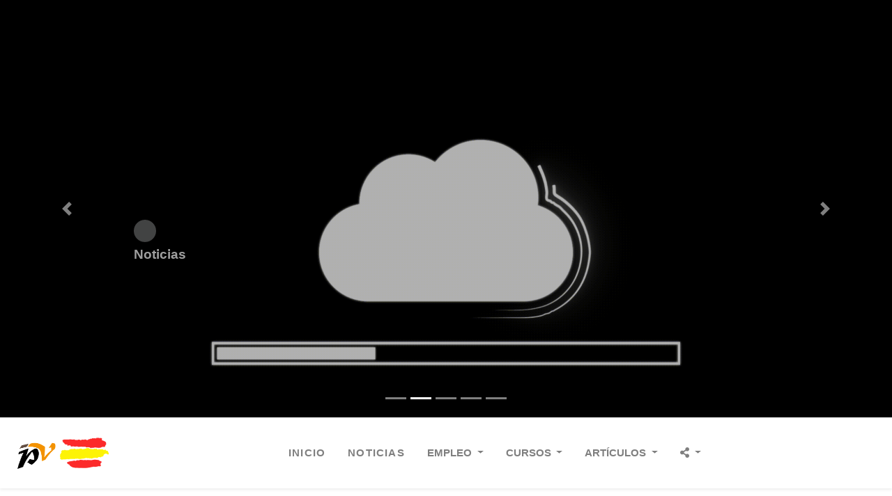

--- FILE ---
content_type: text/html; charset=utf-8
request_url: http://www.vigilanciayproteccion.website/Home/Cursos?categoria=escolta-privado
body_size: 21920
content:
<!doctype html>
<html lang="es" prefix="og: http://ogp.me/ns#">
<head>
        <title>Portal Vigilancia y Proteccion (Ofertas, trabajo,  empleo, noticias, cursos) - Cursos de seguridad</title>
    <link rel="icon" href="/assets/images/logo2.ico">
    <meta http-equiv="Content-Type" content="text/html" charset="UTF-8" />
    <!-- Twitter -->
    <meta name="twitter:card" property="twitter:card" content="summary_large_image">
    <meta name="twitter:url" property="twitter:url" content="http%3A%2F%2Fwww.vigilanciayproteccion.website%2FHome%2FCursos%3Fcategoria%3Descolta-privado">
    <meta name="twitter:title" property="twitter:title" content="Cursos de seguridad - Portal Vigilancia y Protecion">
    <meta name="twitter:description" property="twitter:description" content="Cursos de seguridad - Portal Vigilancia y Proteccion (Ofertas, trabajo,  empleo, noticias, cursos)">
    <meta name="twitter:image" property="twitter:image" content="https://vigilanciayproteccion.website/assets/images/logo_card.png">

    <!--   -->
    <meta name="viewport" content="width=device-width, initial-scale=1, shrink-to-fit=no">
    <meta name="author" content="raulkarba">
    <meta name="description" content="Cursos de seguridad
        - Portal Vigilancia y Proteccion (Ofertas, trabajo,  empleo, noticias, cursos)"


    <!-- Open Graph / Facebook -->
    <meta name="og:type" property="og:type" content="website">
    <meta name="og:url" property="og:url" content="http%3A%2F%2Fwww.vigilanciayproteccion.website%2FHome%2FCursos%3Fcategoria%3Descolta-privado">
    <meta name="og:title" property="og:title" content="Cursos de seguridad - Portal Vigilancia y Protecion">
    <meta name="og:description" property="og:description" content="Cursos de seguridad - Portal Vigilancia y Proteccion (Ofertas, trabajo,  empleo, noticias, cursos)">
    <meta name="og:image" property="og:image" content="https://vigilanciayproteccion.website/assets/images/logo_card.png">
    <meta name="og:image:url" property="og:image:url" content="https://vigilanciayproteccion.website/assets/images/logo_card.png">
    <meta name="og:image:secure_url" property="og:image:secure_url" content="https://vigilanciayproteccion.website/assets/images/logo_card.png">
    <meta name="og:image:width" property="og:image:width" content="314">
    <meta name="og:image:heigh" property="og:image:heigh" content="200">

    <!-- Primary Meta Tags -->
    <meta name="title" property="title" content="Cursos de seguridad - Portal Vigilancia y Protecion">
    <meta name="description" property="description" content="Cursos de seguridad - Portal Vigilancia y Proteccion (Ofertas, trabajo,  empleo, noticias, cursos)">
    <meta name="image" propery="image" content="https://vigilanciayproteccion.website/assets/images/logo_card.png">


    <!-- Bootstrap core CSS -->
    <link href="/css/bootstrap.min.css" rel="stylesheet" />
    <!-- Custom styles for this template -->
    <link href="/css/Layout/Main.css" rel="stylesheet" />
    <link href="/css/Footer/Footer.css" rel="stylesheet" />
    <link href="/css/Layout/Reveal.css" rel="stylesheet" />
    <link href="/css/Layout/Icons.css" rel="stylesheet" />


    <script src="/js/jquery-3.5.1.min.js"></script>
    <script src="/js/popper.min.js"></script>
    <script src="/js/bootstrap.min.js"></script>

    <link href="https://cdnjs.cloudflare.com/ajax/libs/font-awesome/5.8.2/css/all.css" rel="stylesheet">

    

    <script async src="https://pagead2.googlesyndication.com/pagead/js/adsbygoogle.js?client=ca-pub-1574149679941923"
            crossorigin="anonymous"></script>
</head>
<body>
    <link href="/css/Layout/Navbar.css" rel="stylesheet" />

<div class="header">
    <div id="carouselExampleCaptions" class="carousel slide" data-ride="carousel">
        <ol class="carousel-indicators">
            <li data-target="#carouselExampleCaptions" data-slide-to="0" class=""></li>
            <li data-target="#carouselExampleCaptions" data-slide-to="1" class="active"></li>
            <li data-target="#carouselExampleCaptions" data-slide-to="2" class=""></li>
            <li data-target="#carouselExampleCaptions" data-slide-to="3" class=""></li>
            <li data-target="#carouselExampleCaptions" data-slide-to="4" class=""></li>
        </ol>
        <div class="carousel-inner">

            <!--ITEM MAIN-->
            <div class="carousel-item">
                <img class="d-block w-100" data-src="holder.js/800x400?auto=yes&amp;bg=666&amp;fg=444&amp;" onerror="this.src='/assets/images/loading.gif';" alt="Ocurrió un error en la imagen" src="/assets/images/backgrounds/b1.jpg" data-holder-rendered="true">
                <div class="carousel-caption">
                    <div class="spin_carousel spinner-grow text-light" role="status">
                        <span class="sr-only"></span>
                    </div>
                    <h5>Vigilancia y Protección</h5>
                    <p>Portal Vigilancia y protecion - Cursos</p>
                </div>
            </div>
            <!--ITEM NOTICIA-->

            <div class="carousel-item active">
                <a id="noticia_url" href="" class="stretched-link">
                    <img class="d-block w-100" data-src="holder.js/800x400?auto=yes&amp;bg=666&amp;fg=444&amp;"
                         onerror="this.src='/assets/images/loading.gif';"
                         alt="Ocurrió un error en la imagen"
                         src="" data-holder-rendered="true"
                         id="noticia_img">
                    <div class="carousel-caption">
                        <div class="spin_carousel spinner-grow text-light" role="status">
                            <span class="sr-only"></span>
                        </div>

                        <h5>Noticias</h5>
                        <p id="noticia_titulo"></p>
                        <span id="noticia_fecha"></span>
                    </div>
                </a>
            </div>

            <!--ITEM EMPLEO-->

            <div class="carousel-item">
                <a id="oferta_url" href="">
                    <img class="d-block w-100" data-src="holder.js/800x400?auto=yes&amp;bg=666&amp;fg=444&amp;"
                         onerror="this.src='/assets/images/loading.gif';"
                         alt="Ocurrió un error en la imagen"
                         src=""
                         data-holder-rendered="true"
                         id="oferta_img">
                    <div class="carousel-caption">
                        <div class="spin_carousel spinner-grow text-light" role="status">
                            <span class="sr-only"></span>
                        </div>
                        <h5>Empleo</h5>
                        <p id="oferta_titulo"> </p>
                    </div>
                </a>
            </div>


            <div class="carousel-item">
                <a id="otranoticia_url" class="stretched-link">
                    <img class="d-block w-100" data-src="holder.js/800x400?auto=yes&amp;bg=666&amp;fg=444&amp;"
                         onerror="this.src='/assets/images/loading.gif';"
                         alt="Ocurrió un error en la imagen"
                         src="" data-holder-rendered="true"
                         id="otranoticia_img">
                    <div class="carousel-caption">
                        <div class="spin_carousel spinner-grow text-light" role="status">
                            <span class="sr-only">.</span>
                        </div>
                        <h5>Noticias</h5>
                        <p id="otranoticia_titulo"></p>
                        <span id="otranoticia_fecha"></span>
                    </div>
                </a>
            </div>

            <div class="carousel-item">
                <a id="curso_url" class="stretched-link">
                    <img class="d-block w-100" data-src="holder.js/800x400?auto=yes&amp;bg=555&amp;fg=333&amp;"
                         onerror="this.src='/assets/images/loading.gif';"
                         alt="Ocurrió un error en la imagen"
                         src="" data-holder-rendered="true"
                         id="curso_img">
                    <div class="carousel-caption">
                        <div class="spin_carousel spinner-grow text-light" role="status">
                            <span class="sr-only"></span>
                        </div>
                        <h5>Cursos</h5>
                        <p id="curso_titulo"></p>
                        <span id="curso_fecha"></span>
                    </div>
                </a>
            </div>

        </div>
        <a class="carousel-control-prev" href="#carouselExampleCaptions" role="button" data-slide="prev">
            <span class="carousel-control-prev-icon" aria-hidden="true"></span>
            <span class="sr-only">Previous</span>
        </a>
        <a class="carousel-control-next" href="#carouselExampleCaptions" role="button" data-slide="next">
            <span class="carousel-control-next-icon" aria-hidden="true"></span>
            <span class="sr-only">Next</span>
        </a>
    </div>
</div>

    <link href="/css/Layout/Navbar.css" rel="stylesheet" />
<div id="navbar">
    <nav class="navbar navbar-expand-lg navbar-light bg-white py-3 shadow-sm navbar_main">
        <img class="logo" src="/assets/images/logo.png" onerror="this.src='~/assets/images/error_display_image.png';" />
        <img class="logo" src="/assets/images/bandespaña.png" onerror="this.src='~/assets/images/error_display_image.png';" />
        <button type="button" data-toggle="collapse" data-target="#navbarContent"
                aria-controls="navbars" aria-expanded="false" aria-label="Toggle navigation" class="navbar-toggler">
            <span class="navbar-toggler-icon"></span>
        </button>
        <div id="navbarContent" class="collapse navbar-collapse">
            <ul class="navbar-nav mx-auto">
                <li class="nav-item"><a class="nav-link font-weight-bold text-uppercase" href="/">INICIO</a></li>
                <li class="nav-item"><a class="nav-link font-weight-bold text-uppercase" href="/Home/Noticias">NOTICIAS</a></li>

                <li class="nav-item dropdown">
                    <a class="nav-link dropdown-toggle" id="navbarDropdown" role="button" data-toggle="dropdown" aria-haspopup="true" aria-expanded="false">
                        <b>EMPLEO</b>
                    </a>
                    <div class="dropdown-menu dropdown-custom" aria-labelledby="navbarDropdown">
                        <a class="dropdown-item" href="/Empleo/Ofertas">Buscar Ofertas</a>
                        <a class="dropdown-item" href="/Home/Empresas">Empresas Pirata</a>
                    </div>
                </li>
                <li class="nav-item dropdown">

                    <a class="nav-link dropdown-toggle" id="navbarDropdown" role="button" data-toggle="dropdown" aria-haspopup="true" aria-expanded="false">
                        <b>CURSOS</b>
                    </a>

                    <div class="dropdown-menu dropdown-custom" aria-labelledby="navbarDropdown">
                        <a class="dropdown-item" href="/Home/Cursos">Ver Todos</a>
                        <a class="dropdown-item" href="/Home/Cursos?categoria=vigilante-de-seguridad">Vigilante de Seguridad</a>
                        <a class="dropdown-item" href="/Home/Cursos?categoria=vigilante-de-explosivos">Vigilante de explosivos</a>
                        <a class="dropdown-item" href="/Home/Cursos?categoria=escolta-privado">Escolta privado</a>
                        <a class="dropdown-item" href="/Home/Cursos?categoria=detective-privado">Detective privado</a>
                        <a class="dropdown-item" href="/Home/Cursos?categoria=director-y-jefe-de-seguridad">Director y jefe de seguridad</a>
                    </div>
                </li>
                 <li class="nav-item dropdown">
                        <a class="nav-link dropdown-toggle" id="navbarDropdown" role="button" data-toggle="dropdown" aria-haspopup="true" aria-expanded="false">
                        <b>ARTÍCULOS</b>
                    </a>
                        <div class="dropdown-menu dropdown-custom" aria-labelledby="navbarDropdown">
                            <a class="dropdown-item" class="nav-link font-weight-bold text-uppercase" href="/Documents/DocumentsList">Documentación</a>
                            <a class="dropdown-item" href="/Home/Sentencias">Sentencias</a>
                            <a class="dropdown-item" href="/Home/Ciberseguridad">Ciberseguridad</a>
                            <a class="dropdown-item" href="/Home/SeguridadLaboral">Seguridad laboral</a>
                        </div>
                    </li>

                <li class="nav-item dropdown">

                    <a class="nav-link dropdown-toggle" id="navbarDropdown" role="button" data-toggle="dropdown" aria-haspopup="true" aria-expanded="false">
                        <i class="fas fa-share-alt"></i>
                    </a>

                    <div class="dropdown-menu dropdown-custom" aria-labelledby="navbarDropdown">
                        <a href="whatsapp://send?text=http%3A%2F%2Fwww.vigilanciayproteccion.website%2FHome%2FCursos%3Fcategoria%3Descolta-privado" data-action="share/whatsapp/share"
                           class="dropdown-item dropdown-item-share" tooltip="WhatsApp"><i class="fab fa-whatsapp"></i>&nbsp;&nbsp;WHATSAPP</a>
                        <a href="https://www.facebook.com/sharer/sharer.php?u=#http%3A%2F%2Fwww.vigilanciayproteccion.website%2FHome%2FCursos%3Fcategoria%3Descolta-privado"
                           class="dropdown-item" tooltip="Facebook"><i class="fab fa-facebook-f"></i>&nbsp;&nbsp;FACEBOOK</a>
                        <a href="https://twitter.com/intent/tweet?url=http%3A%2F%2Fwww.vigilanciayproteccion.website%2FHome%2FCursos%3Fcategoria%3Descolta-privado" target="_blank"
                           class="dropdown-item" tooltip="Twitter"><i class="fab fa-twitter"></i>&nbsp;&nbsp;TWITTER</a>
                        <a href="https://www.linkedin.com/shareArticle?mini=true&url=http%3A%2F%2Fwww.vigilanciayproteccion.website%2FHome%2FCursos%3Fcategoria%3Descolta-privado&source=https://vigilanciayproteccion.website"
                           target="_blank" class="dropdown-item" tooltip="LinkedIn"><i class="fab fa-linkedin"></i>&nbsp;&nbsp;LINKEDIN</a>
                        <a href="https://t.me/share/url?url=http%3A%2F%2Fwww.vigilanciayproteccion.website%2FHome%2FCursos%3Fcategoria%3Descolta-privado"
                           class="dropdown-item"
                           tooltip="Telegram"><i class="fab fa-telegram"></i>&nbsp;&nbsp;TELEGRAM</a>

                    </div>
                </li>
            </ul>
        </div>
    </nav>
    
</div>

    <section class="py-5 text-white">
        <div class="container py-4" style="background-color:black;">
            <div class="row">
                <div class="col-lg-8 mx-auto text-center">
                    <script async src="https://pagead2.googlesyndication.com/pagead/js/adsbygoogle.js?client=ca-pub-1574149679941923"
                            crossorigin="anonymous">
                    </script>
                    <!-- VYP-DetallesOferta-2 -->
                    <ins class="adsbygoogle"
                         style="display:block"
                         data-ad-client="ca-pub-1574149679941923"
                         data-ad-slot="7470256981"
                         data-ad-format="auto">
                    </ins> <script>
                               (adsbygoogle = window.adsbygoogle || []).push({});
                    </script>
                </div>
            </div>
        </div>
    </section>
    <div class="container">
        

<div class="cards cursos-board">
        <div class="card revealX">
            <img src="/assets/images/cursos/vigilante-de-seguridad.jpg" class="card-img-top" alt="...">
            <a class="stretched-link" href="/Home/Cursos?categoria=vigilante-de-seguridad"></a>
        </div>
        <div class="card revealX">
            <img src="/assets/images/cursos/vigilante-de-explosivos.jpg" class="card-img-top" alt="...">
            <a class="stretched-link" href="/Home/Cursos?categoria=vigilante-de-explosivos"></a>
        </div>
        <div class="card revealX">
            <img src="/assets/images/cursos/escolta-privado.jpg" class="card-img-top" alt="...">
            <a class="stretched-link" href="/Home/Cursos?categoria=escolta-privado"></a>
        </div>
        <div class="card revealX">
            <img src="/assets/images/cursos/detective-privado.jpg" class="card-img-top" alt="...">
            <a class="stretched-link" href="/Home/Cursos?categoria=detective-privado"></a>
        </div>
        <div class="card revealX">
            <img src="/assets/images/cursos/director-y-jefe-de-seguridad.jpg" class="card-img-top" alt="...">
            <a class="stretched-link" href="/Home/Cursos?categoria=director-y-jefe-de-seguridad"></a>
        </div>
</div>

        <link href="/css/Home/Index.css" rel="stylesheet" />
        <link href="/css/Home/Cursos.css" rel="stylesheet" />

        <script async src="https://pagead2.googlesyndication.com/pagead/js/adsbygoogle.js?client=ca-pub-1574149679941923"
                crossorigin="anonymous"></script>
        <!-- VYP-DetallesOferta-2 -->
        <ins class="adsbygoogle"
             style="display:block"
             data-ad-client="ca-pub-1574149679941923"
             data-ad-slot="7470256981"
             data-ad-format="auto"
             data-full-width-responsive="true"></ins>
        <script>
            (adsbygoogle = window.adsbygoogle || []).push({});
        </script>
        <hr/>
        <h1>Novedades</h1>
        <hr />
        <span id="spin_panel" class="spinner-border spinner-border-sm" role="status" aria-hidden="true"></span>
        <div id="panel_vc"></div>

        <script src="/js/Layout/GetDataPanel.js"></script>

    </div>

    <script src="/js/Layout/Navbar.js"></script>

    <script language="javascript" src="/js/Layout/RevealY.js"></script>
    <script language="javascript" src="/js/Layout/RevealX.js"></script>

    <script src="/js/Layout/GetData.js"></script>


    
</body>
<footer id="footer" class="footer-1">
    
<div class="main-footer widgets-dark typo-light">
    <div class="container">
        <div class="row">

            <div class="col-xs-12 col-sm-6 col-md-3">
                <div class="widget subscribe no-box">
                    <h5 class="widget-title"><img class="icon_footer" width="40" height="40" src="/assets/images/logo.png"><span></span></h5>
                    <p>Web de empleo, documentación, cursos, licitaciones y noticias enfocadas a la seguridad</p>
                </div>
            </div>

            <div class="col-xs-12 col-sm-6 col-md-3">
                <div class="widget no-box">
                    <h5 class="widget-title">Información<span></span></h5>
                    <ul class="thumbnail-widget">
                        <li>
                            <div class="thumb-content"><a href="/Home/AcercaDe">¿Quiénes somos?</a></div>
                        </li>
                        <li>
                            <div class="thumb-content"><a href="/Home/Politica">Política de privacidad</a></div>
                        </li>
                        <li>
                            <div class="thumb-content"><a href="/Home/PoliticaCookies">Política de Cookies</a></div>
                        </li>
                    </ul>
                </div>
            </div>

            <div class="col-xs-12 col-sm-6 col-md-3">
                <div class="widget no-box">
                    <h5 class="widget-title">Socio<span></span></h5>
                    <p></p>
                    <a class="btn btn_footer" href="https://vigilanciayproteccion.es" target="_blank">Accede a nuestro blog</a>
                </div>
            </div>

            <div class="col-xs-12 col-sm-6 col-md-3">

                <div class="widget no-box">
                    <h5 class="widget-title">Contáctanos<span></span></h5>
                    <p><a href="mailto:raul.castrodlt@outlook.es">Raúl Castro de la Torre</a></p>
                    <p><a href="mailto:danielpokejeron@gmail.com">Daniel Castro de la Torre</a></p>
                    <p><a href="mailto:fjcg.vigilanciayproteccion@gmail.com">Francisco Javier Castro García</a></p>
                    <ul class="social-footer2">
                        <li class=""><a target="_blank" href="https://t.me/joinchat/KYR7oGnd98ZiMDJk"><img width="30" height="30" src="/assets/webfonts/icons8-aplicación-telegrama.svg"></a></li>
                        <li class=""><a target="_blank" href="https://www.facebook.com/WWW.VIGILANCIAYPROTECCION.ES/"><img width="30" height="30" src="/assets/webfonts/icons8-facebook-nuevo.svg"></a></li>
                        <li class=""><a target="_blank" href="https://www.linkedin.com/company/74678106/admin//"><img width="30" height="30" src="/assets/webfonts/icons8-linkedin-rodeado-de-círculo.svg"></a></li>
                        <li class=""><a target="_blank" href="https://twitter.com/VigilanciayP"><img width="30" height="30" src="/assets/webfonts/icons8-twitter-circled.svg"></a></li>
                    </ul>
                </div>
            </div>

        </div>
    </div>
</div>

<div class="footer-copyright">
    <div class="container">
        <div class="row">
            <div class="col-md-12 text-center">
                <p>Copyright vigilanciayproteccionportal © 2021. Todos los derechos reservados.</p>
            </div>
        </div>
    </div>
</div>

</footer>
</html>


--- FILE ---
content_type: text/html; charset=utf-8
request_url: http://www.vigilanciayproteccion.website/Home/PanelDatos
body_size: 3764
content:


<link href="/css/Home/Index.css" rel="stylesheet" />
<link href="/css/Home/Cursos.css" rel="stylesheet" />

<script async src="https://pagead2.googlesyndication.com/pagead/js/adsbygoogle.js?client=ca-pub-1574149679941923"
        crossorigin="anonymous"></script>
<!-- VYP-DetallesOferta-2 -->
<ins class="adsbygoogle"
     style="display:block"
     data-ad-client="ca-pub-1574149679941923"
     data-ad-slot="7470256981"
     data-ad-format="auto"
     data-full-width-responsive="true"></ins>
<script>
    (adsbygoogle = window.adsbygoogle || []).push({});
</script>

<div class="cards revealY">
            <div class="card revealX">
                <img src="/assets/images/empleo/infojobs.jpg" onerror="this.src='/assets/images/error_display_image.png';" class="card-img-top" alt="...">
                <div class="card-body">
                    <h5 class="card-title">Vigilante de seguridad Obra Astorga</h5>
                    <p class="card-text"><small class="text-muted">22/01/2026 15:00:02 PM</small></p>
                    <a class="stretched-link" href="/Empleo/Oferta?provincia=Leon&amp;fecha=22%2F01%2F2026%2015%3A00%3A02%20PM&amp;titulo=Vigilante%20de%20seguridad%20Obra%20Astorga"></a>
                </div>
            </div>
            <div class="card revealX">
                <img src="/assets/images/empleo/infojobs.jpg" onerror="this.src='/assets/images/error_display_image.png';" class="card-img-top" alt="...">
                <div class="card-body">
                    <h5 class="card-title">Vigilante de Seguridad para Centro de Control_ Tres Cantos_ Madrid (Plus de bienvenida 450&#x20AC;&#x2B; Plus de puesto 110&#x20AC;)</h5>
                    <p class="card-text"><small class="text-muted">22/01/2026 12:00:01 PM</small></p>
                    <a class="stretched-link" href="/Empleo/Oferta?provincia=Madrid&amp;fecha=22%2F01%2F2026%2012%3A00%3A01%20PM&amp;titulo=Vigilante%20de%20Seguridad%20para%20Centro%20de%20Control_%20Tres%20Cantos_%20Madrid%20(Plus%20de%20bienvenida%20450%E2%82%AC%2B%20Plus%20de%20puesto%20110%E2%82%AC)"></a>
                </div>
            </div>
            <div class="card revealX">
                <img src="/assets/images/empleo/infojobs.jpg" onerror="this.src='/assets/images/error_display_image.png';" class="card-img-top" alt="...">
                <div class="card-body">
                    <h5 class="card-title">Vigilante de Seguridad tienda Boiro con ALTO PLUS (650 &#x20AC; )</h5>
                    <p class="card-text"><small class="text-muted">22/01/2026 10:00:00 AM</small></p>
                    <a class="stretched-link" href="/Empleo/Oferta?provincia=la_coruna&amp;fecha=22%2F01%2F2026%2010%3A00%3A00%20AM&amp;titulo=Vigilante%20de%20Seguridad%20tienda%20Boiro%20con%20ALTO%20PLUS%20(650%20%E2%82%AC%20)"></a>
                </div>
            </div>
</div>

<div class="cards revealY">
    <div class="card">
        <script async src="https://pagead2.googlesyndication.com/pagead/js/adsbygoogle.js?client=ca-pub-1574149679941923"
                crossorigin="anonymous"></script>
        <!-- VYP-DetallesOferta-2 -->
        <ins class="adsbygoogle"
             style="display:block"
             data-ad-client="ca-pub-1574149679941923"
             data-ad-slot="7470256981"
             data-ad-format="auto"
             data-full-width-responsive="true"></ins>
        <script>
            (adsbygoogle = window.adsbygoogle || []).push({});
        </script>
    </div>


</div>


--- FILE ---
content_type: text/html; charset=utf-8
request_url: https://www.google.com/recaptcha/api2/aframe
body_size: 267
content:
<!DOCTYPE HTML><html><head><meta http-equiv="content-type" content="text/html; charset=UTF-8"></head><body><script nonce="Tw7-TlOP23JjfusFZFo9rQ">/** Anti-fraud and anti-abuse applications only. See google.com/recaptcha */ try{var clients={'sodar':'https://pagead2.googlesyndication.com/pagead/sodar?'};window.addEventListener("message",function(a){try{if(a.source===window.parent){var b=JSON.parse(a.data);var c=clients[b['id']];if(c){var d=document.createElement('img');d.src=c+b['params']+'&rc='+(localStorage.getItem("rc::a")?sessionStorage.getItem("rc::b"):"");window.document.body.appendChild(d);sessionStorage.setItem("rc::e",parseInt(sessionStorage.getItem("rc::e")||0)+1);localStorage.setItem("rc::h",'1769099547944');}}}catch(b){}});window.parent.postMessage("_grecaptcha_ready", "*");}catch(b){}</script></body></html>

--- FILE ---
content_type: text/css
request_url: http://www.vigilanciayproteccion.website/css/Footer/Footer.css
body_size: 4582
content:
footer{
    margin-top:5% !important;
}
/* Main Footer */
footer .main-footer {
    padding: 20px 0;
    background: #252525;
}
footer ul {
    padding-left: 0;
    list-style: none;
}
footer .container {
    background-color: #252525;
}
/* Copy Right Footer */
.footer-copyright {
    background: #252525;
    padding: 5px 0;
}

    .footer-copyright .logo {
        display: inherit;
    }

    .footer-copyright nav {
        float: right;
        margin-top: 5px;
    }

        .footer-copyright nav ul {
            list-style: none;
            margin: 0;
            padding: 0;
        }

            .footer-copyright nav ul li {
                border-left: 1px solid #505050;
                display: inline-block;
                line-height: 12px;
                margin: 0;
                padding: 0 8px;
            }

                .footer-copyright nav ul li a {
                    color: #969696;
                }

                .footer-copyright nav ul li:first-child {
                    border: medium none;
                    padding-left: 0;
                }

    .footer-copyright p {
        color: #969696;
        margin: 2px 0 0;
    }

/* Footer Top */
.footer-top {
    background: #252525;
    padding-bottom: 30px;
    margin-bottom: 30px;
    border-bottom: 3px solid #222;
}

/* Footer transparent */
footer.transparent .footer-top, footer.transparent .main-footer {
    background: transparent;
}

footer.transparent .footer-copyright {
    background: none repeat scroll 0 0 rgba(0, 0, 0, 0.3);
}

/* Footer light */
footer.light .footer-top {
    background: #f9f9f9;
}

footer.light .main-footer {
    background: #f9f9f9;
}

footer.light .footer-copyright {
    background: none repeat scroll 0 0 rgba(255, 255, 255, 0.3);
}

/* Footer 4 */
.footer- .logo {
    display: inline-block;
}

/*==================== 
  Widgets 
====================== */
.widget {
    padding: 20px;
    margin-bottom: 40px;
}

    .widget.widget-last {
        margin-bottom: 0px;
    }

    .widget.no-box {
        padding: 0;
        background-color: transparent;
        margin-bottom: 40px;
        box-shadow: none;
        -webkit-box-shadow: none;
        -moz-box-shadow: none;
        -ms-box-shadow: none;
        -o-box-shadow: none;
    }

    .widget.subscribe p {
        margin-bottom: 18px;
    }

    .widget li a {
        color: #ff8d1e;
    }

        .widget li a:hover {
            color: #4b92dc;
        }

.widget-title {
    margin-bottom: 20px;
}

    .widget-title span {
        background: #839FAD none repeat scroll 0 0;
        display: block;
        height: 1px;
        margin-top: 25px;
        position: relative;
        width: 20%;
    }

        .widget-title span::after {
            background: inherit;
            content: "";
            height: inherit;
            position: absolute;
            top: -4px;
            width: 50%;
        }

    .widget-title.text-center span, .widget-title.text-center span::after {
        margin-left: auto;
        margin-right: auto;
        left: 0;
        right: 0;
    }

.widget .badge {
    float: right;
    background: #7f7f7f;
}

.typo-light h1,
.typo-light h2,
.typo-light h3,
.typo-light h4,
.typo-light h5,
.typo-light h6,
.typo-light p,
.typo-light div,
.typo-light span,
.typo-light small {
    color: #fff;
}

ul.social-footer2 {
    margin: 0;
    padding: 0;
    width: auto;
}

    ul.social-footer2 li {
        display: inline-block;
        padding: 0;
    }

        ul.social-footer2 li a:hover {
            background-color: #ff8d1e;
            border-radius: 30px;
            transition: border-radius 1s
        }

        ul.social-footer2 li a {
            display: block;
            height: 30px;
            width: 30px;
            text-align: center;
            border-radius: 5px;
        }

.icon_footer {
    background-color: white;
    border-radius:10px;
}
.btn_footer {
    background-color: #ff8d1e;
    color: #fff;
}

.btn_footer:hover, .btn_footer:focus, .btn_footer.active {
    background: #4b92dc;
    color: #fff;
    -webkit-box-shadow: 0 15px 30px rgba(0, 0, 0, 0.1);
    -moz-box-shadow: 0 15px 30px rgba(0, 0, 0, 0.1);
    -ms-box-shadow: 0 15px 30px rgba(0, 0, 0, 0.1);
    -o-box-shadow: 0 15px 30px rgba(0, 0, 0, 0.1);
    box-shadow: 0 15px 30px rgba(0, 0, 0, 0.1);
    -webkit-transition: all 250ms ease-in-out 0s;
    -moz-transition: all 250ms ease-in-out 0s;
    -ms-transition: all 250ms ease-in-out 0s;
    -o-transition: all 250ms ease-in-out 0s;
    transition: all 250ms ease-in-out 0s;
}


--- FILE ---
content_type: text/css
request_url: http://www.vigilanciayproteccion.website/css/Layout/Reveal.css
body_size: 804
content:
.revealY {
    position: relative;
    transform: translateY(150px);
    opacity: 0;
    transition: 1s all ease;
}

    .revealY.active {
        transform: translateY(0);
        opacity: 1;
    }
    
.revealX {
    position: relative;
    transform: translateX(150px);
    opacity: 0;
    transition: 1s all ease;
}

    .revealX.active {
        transform: translateX(0);
        opacity: 1;
    }

    /*
        Se elimina transformX en pantallas inferiores a 1410px
        ya que se genera un width extra de 150px
    */
@media (max-width: 1410px) {
    .revealX {
        position: relative;
        transform: translateY(150px);
        opacity: 0;
        transition: 1s all ease;
    }

        .revealX.active {
            transform: translateY(0);
            opacity: 1;
        }

}


--- FILE ---
content_type: text/css
request_url: http://www.vigilanciayproteccion.website/css/Layout/Icons.css
body_size: 2389
content:
.gg-mail,
.gg-mail::after {
    display: block;
    box-sizing: border-box;
    height: 14px;
    border: 2px solid
}

.gg-mail {
    overflow: hidden;
    transform: scale(var(--ggs,1));
    position: relative;
    width: 18px;
    border-radius: 2px;
    cursor:pointer;
}

    .gg-mail::after {
        content: "";
        position: absolute;
        border-radius: 3px;
        width: 14px;
        transform: rotate(-45deg);
        bottom: 3px;
        left: 0
    }



.gg-phone {
    box-sizing: border-box;
    position: relative;
    display: block;
    width: 22px;
    height: 22px;
    transform: scale(var(--ggs,1));
    cursor: pointer;
}

    .gg-phone::after,
    .gg-phone::before {
        content: "";
        display: block;
        box-sizing: border-box;
        position: absolute
    }

    .gg-phone::after {
        width: 18px;
        height: 18px;
        border-top-left-radius: 1px;
        border-bottom-right-radius: 1px;
        border-bottom-left-radius: 12px;
        border-left: 4px solid;
        border-bottom: 4px solid;
        left: 2px;
        bottom: 2px;
        background: linear-gradient( to left, currentColor 10px, transparent 0 ) no-repeat right 11px/6px 4px, linear-gradient( to left, currentColor 10px, transparent 0 ) no-repeat -1px 0/4px 6px
    }

    .gg-phone::before {
        width: 20px;
        height: 20px;
        border: 6px double;
        border-top-color: transparent;
        border-bottom-color: transparent;
        border-left-color: transparent;
        border-radius: 50%;
        transform: rotate(-45deg);
        bottom: 2px;
        left: 2px
    }



.gg-website {
    box-sizing: border-box;
    position: relative;
    display: block;
    transform: scale(var(--ggs,1));
    width: 22px;
    height: 18px;
    border: 2px solid;
    border-radius: 3px;
    box-shadow: 0 -1px 0;
    cursor: pointer;
}

    .gg-website::after,
    .gg-website::before {
        content: "";
        display: block;
        box-sizing: border-box;
        position: absolute;
        width: 6px;
        top: 2px
    }

    .gg-website::before {
        background: currentColor;
        left: 2px;
        box-shadow: 0 4px 0,0 8px 0;
        border-radius: 3px;
        height: 2px
    }

    .gg-website::after {
        height: 10px;
        border: 2px solid;
        right: 2px;
        border-radius: 1px
    } 

--- FILE ---
content_type: text/css
request_url: http://www.vigilanciayproteccion.website/css/Layout/Navbar.css
body_size: 2455
content:


#navbar {
    /*overflow: hidden;*/
    /*background-color: #333;*/
    z-index: 99;
}

.navbar_main {
    background-color: #FFC07A;
}

#navbar a {
    float: left;
    display: block;
    text-align: center;
    padding: 14px 16px;
    text-decoration: none;
    font-size: 15px;
}

    #navbar a:hover {
        border-radius: 20px;
        background-color: #FFC07A;
        color: black;
    }

    #navbar a.active {
        background-color:#ffff ;
        color: white;
    }


.sticky {
    position: fixed;
    top: 0;
    width: 100%;
}


.logo {
    width: 70px;
    height: 70px;
}

.navbar-brand img:hover {
    opacity: 0 !important;
    transition: opacity 1s;
}


.megamenu {
    position: static !important;
}

    .megamenu .dropdown-menu {
        background-color: rgba(255,255,255,0.99);
        border-radius: 20px;
        border: none;
        width: 100%
    }

/*Oculta center ellipse panel la lista de ofertas
y la entrada de cursos para que en moviles no se
quede enganchado*/

@media (max-width: 1300px) {
    .hideable {
        display: none !important;
    }

    .dropdown-menu {
        background-color: rgba(255,255,255,0.99);
        border: none !important;
        box-shadow: none !important;
    }
}

#panel {
    z-index: 100;
    opacity: 0.99 !important;
    box-shadow: inset 0 -3em 3em rgba(0,0,0,0.1), 0 0 0 2px rgb(255,255,255), 0.3em 0.3em 1em rgba(0,0,0,0.3) !important;
    border-radius: 0.5rem;
}

.panel_content {
    padding-left: 5% !important;
    padding-right: 5% !important;

}

.panel_titles {
    text-align: center !important;
    font-size: 1.4em;
    margin-bottom: 10%;
}

.panel_ofertas_nav {
    font-size: 90% !important;
    text-align: initial;
    padding: 0.5% !important;
}

.panel_ofertas a {
    border-radius: 2px;
    height: auto;
}

    .panel_ofertas a:hover {
        transition: background-color 0.5s;
    }

.noticia_img {
    height: 90% !important;
}

.banner {
    width: 100%;
    height: 100%;
    background-color: black !important;
}

.r_hpanel {
    margin-right: 1% !important;
}

code {
    color: #745eb1;
    background: #fff;
    padding: 0.1rem 0.2rem;
    border-radius: 0.2rem
}

.text-uppercase {
    letter-spacing: 0.08em
}

.container {
    background-color: white
}

.dropdown-item {
    text-align: left !important;
    margin-left: 2%;
}


.text-uppercase span {
    color: white;
}

.custom_button_novedades {
    color: white !important;
}


--- FILE ---
content_type: text/css
request_url: http://www.vigilanciayproteccion.website/css/Home/Index.css
body_size: 636
content:
@media (min-width: 1300px) {
    .panel_index_hideable {
        display: none !important;
    }
}
.panel_index_hideable{
    padding:3% !important;
}


/*-------------------*/
.card {
    height: auto !important;
}
.card img{
    max-height:200px !important;
}

.cards {
    max-width: 1200px;
    margin: 0 auto;
    display: grid;
    grid-gap: 1rem;
}

/* Screen larger than 600px? 2 column */
@media (min-width: 600px) {
    .cards {
        grid-template-columns: repeat(2, 1fr);
    }
}

/* Screen larger than 900px? 3 columns */
@media (min-width: 900px) {
    .cards {
        grid-template-columns: repeat(3, 1fr);
    }
}


--- FILE ---
content_type: text/css
request_url: http://www.vigilanciayproteccion.website/css/Home/Cursos.css
body_size: 3475
content:
.cursos-board{
    margin-bottom:10% !important;
}
.card-img-top {
	width: 100%;
	height: 100%;
	object-fit: cover;
}
.blog-card {
	display: flex;
	flex-direction: column;
	margin: 1rem auto;
	box-shadow: 0 3px 7px -1px rgba(0, 0, 0, .1);
	margin-bottom: 1.6%;
	background: #fff;
	line-height: 1.4;
	font-family: sans-serif;
	border-radius: 5px;
	overflow: hidden;
	z-index: 0;
}
 .blog-card a {
	 color: inherit;
}
 .blog-card a:hover {
	 color: #5ad67d;
}
 .blog-card:hover .photo {
	 transform: scale(1.3) rotate(3deg);
}
 .blog-card .meta {
	 position: relative;
	 z-index: 0;
	 height: 200px;
}
 .blog-card .photo {
	 position: absolute;
	 top: 0;
	 right: 0;
	 bottom: 0;
	 left: 0;
	 background-size: cover;
	 background-position: center;
	 transition: transform 0.2s;
}
 .blog-card .details, .blog-card .details ul {
	 margin: auto;
	 padding: 0;
	 list-style: none;
}
 .blog-card .details {
	 position: absolute;
	 top: 0;
	 bottom: 0;
	 left: -100%;
	 margin: auto;
	 transition: left 0.2s;
	 background: rgba(0, 0, 0, .6);
	 color: #fff;
	 padding: 10px;
	 width: 100%;
	 font-size: 0.9rem;
}
 .blog-card .details a {
	 text-decoration: dotted underline;
}
 .blog-card .details ul li {
	 display: inline-block;
}
 .blog-card .details .author:before {
	 font-family: FontAwesome;
	 margin-right: 10px;
	 content: "\f007";
}
 .blog-card .details .date:before {
	 font-family: FontAwesome;
	 margin-right: 10px;
	 content: "\f133";
}
 .blog-card .details .tags ul:before {
	 font-family: FontAwesome;
	 content: "\f02b";
	 margin-right: 10px;
}
 .blog-card .details .tags li {
	 margin-right: 2px;
}
 .blog-card .details .tags li:first-child {
	 margin-left: -4px;
}
 .blog-card .description {
	 padding: 1rem;
	 background: #fff;
	 position: relative;
	 z-index: 1;
}
 .blog-card .description h1, .blog-card .description h2 {
	 font-family: Poppins, sans-serif;
}
 .blog-card .description h1 {
	 line-height: 1;
	 margin: 0;
	 font-size: 1.7rem;
}
 .blog-card .description h2 {
	 font-size: 1rem;
	 font-weight: 300;
	 text-transform: uppercase;
	 color: #a2a2a2;
	 margin-top: 5px;
}
 .blog-card .description .read-more {
	 text-align: right;
}
 .blog-card .description .read-more a {
	 color: #5ad67d;
	 display: inline-block;
	 position: relative;
}
 .blog-card .description .read-more a:after {
	 content: "\f061";
	 font-family: FontAwesome;
	 margin-left: -10px;
	 opacity: 0;
	 vertical-align: middle;
	 transition: margin 0.3s, opacity 0.3s;
}
 .blog-card .description .read-more a:hover:after {
	 margin-left: 5px;
	 opacity: 1;
}
 .blog-card p {
	 position: relative;
	 margin: 1rem 0 0;
}
 .blog-card p:first-of-type {
	 margin-top: 1.25rem;
}
 .blog-card p:first-of-type:before {
	 content: "";
	 position: absolute;
	 height: 5px;
	 background: #5ad67d;
	 width: 35px;
	 top: -0.75rem;
	 border-radius: 3px;
}
 .blog-card:hover .details {
	 left: 0%;
}
 @media (min-width: 640px) {
	 .blog-card {
		 flex-direction: row;

	}
	 .blog-card .meta {
		 flex-basis: 40%;
		 height: auto;
	}
	 .blog-card .description {
		 flex-basis: 60%;
	}
	 .blog-card .description:before {
		 transform: skewX(-3deg);
		 content: "";
		 background: #fff;
		 width: 30px;
		 position: absolute;
		 left: -10px;
		 top: 0;
		 bottom: 0;
		 z-index: -1;
	}
	 .blog-card.alt {
		 flex-direction: row-reverse;
	}
	 .blog-card.alt .description:before {
		 left: inherit;
		 right: -10px;
		 transform: skew(3deg);
	}
	 .blog-card.alt .details {
		 padding-left: 25px;
	}
}
 

--- FILE ---
content_type: text/css
request_url: http://www.vigilanciayproteccion.website/css/Home/Index.css
body_size: 636
content:
@media (min-width: 1300px) {
    .panel_index_hideable {
        display: none !important;
    }
}
.panel_index_hideable{
    padding:3% !important;
}


/*-------------------*/
.card {
    height: auto !important;
}
.card img{
    max-height:200px !important;
}

.cards {
    max-width: 1200px;
    margin: 0 auto;
    display: grid;
    grid-gap: 1rem;
}

/* Screen larger than 600px? 2 column */
@media (min-width: 600px) {
    .cards {
        grid-template-columns: repeat(2, 1fr);
    }
}

/* Screen larger than 900px? 3 columns */
@media (min-width: 900px) {
    .cards {
        grid-template-columns: repeat(3, 1fr);
    }
}


--- FILE ---
content_type: text/css
request_url: http://www.vigilanciayproteccion.website/css/Home/Cursos.css
body_size: 3475
content:
.cursos-board{
    margin-bottom:10% !important;
}
.card-img-top {
	width: 100%;
	height: 100%;
	object-fit: cover;
}
.blog-card {
	display: flex;
	flex-direction: column;
	margin: 1rem auto;
	box-shadow: 0 3px 7px -1px rgba(0, 0, 0, .1);
	margin-bottom: 1.6%;
	background: #fff;
	line-height: 1.4;
	font-family: sans-serif;
	border-radius: 5px;
	overflow: hidden;
	z-index: 0;
}
 .blog-card a {
	 color: inherit;
}
 .blog-card a:hover {
	 color: #5ad67d;
}
 .blog-card:hover .photo {
	 transform: scale(1.3) rotate(3deg);
}
 .blog-card .meta {
	 position: relative;
	 z-index: 0;
	 height: 200px;
}
 .blog-card .photo {
	 position: absolute;
	 top: 0;
	 right: 0;
	 bottom: 0;
	 left: 0;
	 background-size: cover;
	 background-position: center;
	 transition: transform 0.2s;
}
 .blog-card .details, .blog-card .details ul {
	 margin: auto;
	 padding: 0;
	 list-style: none;
}
 .blog-card .details {
	 position: absolute;
	 top: 0;
	 bottom: 0;
	 left: -100%;
	 margin: auto;
	 transition: left 0.2s;
	 background: rgba(0, 0, 0, .6);
	 color: #fff;
	 padding: 10px;
	 width: 100%;
	 font-size: 0.9rem;
}
 .blog-card .details a {
	 text-decoration: dotted underline;
}
 .blog-card .details ul li {
	 display: inline-block;
}
 .blog-card .details .author:before {
	 font-family: FontAwesome;
	 margin-right: 10px;
	 content: "\f007";
}
 .blog-card .details .date:before {
	 font-family: FontAwesome;
	 margin-right: 10px;
	 content: "\f133";
}
 .blog-card .details .tags ul:before {
	 font-family: FontAwesome;
	 content: "\f02b";
	 margin-right: 10px;
}
 .blog-card .details .tags li {
	 margin-right: 2px;
}
 .blog-card .details .tags li:first-child {
	 margin-left: -4px;
}
 .blog-card .description {
	 padding: 1rem;
	 background: #fff;
	 position: relative;
	 z-index: 1;
}
 .blog-card .description h1, .blog-card .description h2 {
	 font-family: Poppins, sans-serif;
}
 .blog-card .description h1 {
	 line-height: 1;
	 margin: 0;
	 font-size: 1.7rem;
}
 .blog-card .description h2 {
	 font-size: 1rem;
	 font-weight: 300;
	 text-transform: uppercase;
	 color: #a2a2a2;
	 margin-top: 5px;
}
 .blog-card .description .read-more {
	 text-align: right;
}
 .blog-card .description .read-more a {
	 color: #5ad67d;
	 display: inline-block;
	 position: relative;
}
 .blog-card .description .read-more a:after {
	 content: "\f061";
	 font-family: FontAwesome;
	 margin-left: -10px;
	 opacity: 0;
	 vertical-align: middle;
	 transition: margin 0.3s, opacity 0.3s;
}
 .blog-card .description .read-more a:hover:after {
	 margin-left: 5px;
	 opacity: 1;
}
 .blog-card p {
	 position: relative;
	 margin: 1rem 0 0;
}
 .blog-card p:first-of-type {
	 margin-top: 1.25rem;
}
 .blog-card p:first-of-type:before {
	 content: "";
	 position: absolute;
	 height: 5px;
	 background: #5ad67d;
	 width: 35px;
	 top: -0.75rem;
	 border-radius: 3px;
}
 .blog-card:hover .details {
	 left: 0%;
}
 @media (min-width: 640px) {
	 .blog-card {
		 flex-direction: row;

	}
	 .blog-card .meta {
		 flex-basis: 40%;
		 height: auto;
	}
	 .blog-card .description {
		 flex-basis: 60%;
	}
	 .blog-card .description:before {
		 transform: skewX(-3deg);
		 content: "";
		 background: #fff;
		 width: 30px;
		 position: absolute;
		 left: -10px;
		 top: 0;
		 bottom: 0;
		 z-index: -1;
	}
	 .blog-card.alt {
		 flex-direction: row-reverse;
	}
	 .blog-card.alt .description:before {
		 left: inherit;
		 right: -10px;
		 transform: skew(3deg);
	}
	 .blog-card.alt .details {
		 padding-left: 25px;
	}
}
 

--- FILE ---
content_type: application/javascript
request_url: http://www.vigilanciayproteccion.website/js/Layout/RevealX.js
body_size: 574
content:
function revealX() {
    var revealYs = document.querySelectorAll(".revealX");

    for (var i = 0; i < revealYs.length; i++) {
        var windowHeight = window.innerHeight;
        var elementTop = revealYs[i].getBoundingClientRect().top;
        var elementVisible = 150;

        if (elementTop < windowHeight - elementVisible) {
            revealYs[i].classList.add("active");
        } else {
            revealYs[i].classList.remove("active");
        }
    }
}

window.addEventListener("scroll", revealX);
window.addEventListener("DOMContentLoaded", revealX);




--- FILE ---
content_type: application/javascript
request_url: http://www.vigilanciayproteccion.website/js/Layout/GetDataPanel.js
body_size: 147
content:
var base_url = window.location.origin;
$("#panel_vc").load(base_url+"/Home/PanelDatos", function (response) {
    $("#spin_panel").remove();
});

--- FILE ---
content_type: image/svg+xml
request_url: http://www.vigilanciayproteccion.website/assets/webfonts/icons8-aplicaci%C3%B3n-telegrama.svg
body_size: 2520
content:
<svg xmlns="http://www.w3.org/2000/svg"  viewBox="0 0 64 64" width="64px" height="64px"><linearGradient id="EEzBmxT86u8E~6vCqQtLma" x1="29.5" x2="29.5" y1="19.006" y2="46" gradientUnits="userSpaceOnUse" spreadMethod="reflect"><stop offset="0" stop-color="#ffffff"/><stop offset="1" stop-color="#ffffff"/></linearGradient><path fill="url(#EEzBmxT86u8E~6vCqQtLma)" d="M22.007,35.25L39.022,25L27.011,37.5l10.535,8.275c1.887,0.83,2.574-0.899,2.574-0.899 l4.825-24.501c0,0,0.082-0.625,0.045-0.75c-0.344-1.168-2.228-0.325-2.227-0.324L15.206,30.188c0,0-1.304,0.449-1.201,1.278 c0.103,0.83,1.167,1.209,1.167,1.209l6.837,2.575"/><linearGradient id="EEzBmxT86u8E~6vCqQtLmb" x1="29.5" x2="29.5" y1="5.833" y2="58.262" gradientUnits="userSpaceOnUse" spreadMethod="reflect"><stop offset="0" stop-color="#ffffff"/><stop offset="1" stop-color="#ffffff"/></linearGradient><path fill="url(#EEzBmxT86u8E~6vCqQtLmb)" d="M45.949,19.343c-0.23-0.784-0.859-1.269-1.727-1.33c-0.175-0.013-1.159,0.027-1.823,0.365 l-0.003-0.007L14.881,29.243C13.996,29.547,13.02,30.266,13,31.33c-0.002,0.084,0.003,0.171,0.014,0.26 c0.173,1.4,1.654,1.968,1.807,2.021l6.377,2.402c0.49,1.575,2.108,6.774,2.456,7.886c0.234,0.744,0.62,1.709,1.327,1.973 C25.185,45.956,25.402,46,25.628,46c0.614,0,1.014-0.312,1.163-0.447l3.903-3.89l6.235,4.897c0.065,0.052,0.138,0.096,0.215,0.129 c0.517,0.228,0.976,0.31,1.367,0.31c0.409,0,0.745-0.089,0.998-0.193c1.067-0.438,1.494-1.447,1.54-1.561 c0.022-0.057,0.04-0.116,0.052-0.176l4.835-24.564C46.047,19.669,45.987,19.472,45.949,19.343z M23.195,35.701l9.872-5.947 l-6.775,7.053c-0.12,0.124-0.188,0.279-0.229,0.442c-0.003,0.012-1.006,4.43-1.006,4.43L23.195,35.701z M43.963,20.188l-4.799,24.37 c-0.057,0.098-0.2,0.311-0.413,0.398c-0.179,0.073-0.412,0.055-0.694-0.053l-9.559-7.507l11.245-11.704 c0.348-0.361,0.374-0.925,0.061-1.316c-0.312-0.391-0.867-0.491-1.297-0.232l-16.601,10l-6.389-2.406 c-0.196-0.075-0.398-0.221-0.481-0.323c0.109-0.096,0.329-0.221,0.537-0.296L43.131,20.23c0.017-0.006,0.033-0.014,0.05-0.021 c0.251-0.11,0.59-0.192,0.803-0.205C43.974,20.104,43.963,20.187,43.963,20.188z"/><linearGradient id="EEzBmxT86u8E~6vCqQtLmc" x1="32" x2="32" y1="5.833" y2="58.262" gradientUnits="userSpaceOnUse" spreadMethod="reflect"><stop offset="0" stop-color="#ffffff"/><stop offset="1" stop-color="#ffffff"/></linearGradient><path fill="url(#EEzBmxT86u8E~6vCqQtLmc)" d="M32,58C17.663,58,6,46.336,6,32S17.663,6,32,6s26,11.664,26,26S46.337,58,32,58z M32,8 C18.767,8,8,18.767,8,32s10.767,24,24,24s24-10.767,24-24S45.233,8,32,8z"/></svg>

--- FILE ---
content_type: image/svg+xml
request_url: http://www.vigilanciayproteccion.website/assets/webfonts/icons8-twitter-circled.svg
body_size: 1560
content:
<svg xmlns="http://www.w3.org/2000/svg"  viewBox="0 0 64 64" width="64px" height="64px"><linearGradient id="7sJyQCZzdsESd~lp6E9tqa" x1="32" x2="32" y1="16.25" y2="48.312" gradientUnits="userSpaceOnUse" spreadMethod="reflect"><stop offset="0" stop-color="#ffffff"/><stop offset="1" stop-color="#ffffff"/></linearGradient><path fill="url(#7sJyQCZzdsESd~lp6E9tqa)" d="M26.064,45.003c12.076,0,18.68-10.005,18.68-18.68c0-0.284-0.006-0.567-0.019-0.849 c1.282-0.927,2.396-2.083,3.275-3.399c-1.176,0.523-2.442,0.875-3.77,1.034c1.355-0.813,2.396-2.099,2.887-3.632 c-1.269,0.752-2.673,1.299-4.169,1.594c-1.198-1.276-2.904-2.074-4.792-2.074c-3.626,0-6.566,2.94-6.566,6.565 c0,0.515,0.058,1.016,0.17,1.497c-5.456-0.274-10.295-2.887-13.532-6.859c-0.564,0.97-0.889,2.097-0.889,3.3 c0,2.278,1.159,4.289,2.922,5.465c-1.077-0.033-2.089-0.329-2.974-0.821c-0.001,0.027-0.001,0.055-0.001,0.084 c0,3.18,2.263,5.834,5.267,6.436c-0.551,0.15-1.132,0.231-1.731,0.231c-0.423,0-0.834-0.042-1.234-0.118 c0.836,2.608,3.259,4.506,6.133,4.56c-2.247,1.761-5.078,2.81-8.154,2.81c-0.53,0-1.052-0.03-1.566-0.091 C18.906,43.916,22.356,45.003,26.064,45.003"/><linearGradient id="7sJyQCZzdsESd~lp6E9tqb" x1="32" x2="32" y1="5.25" y2="59.38" gradientUnits="userSpaceOnUse" spreadMethod="reflect"><stop offset="0" stop-color="#ffffff"/><stop offset="1" stop-color="#ffffff"/></linearGradient><path fill="url(#7sJyQCZzdsESd~lp6E9tqb)" d="M32,58C17.663,58,6,46.337,6,32S17.663,6,32,6s26,11.663,26,26S46.337,58,32,58z M32,8 C18.767,8,8,18.767,8,32s10.767,24,24,24s24-10.767,24-24S45.233,8,32,8z"/></svg>

--- FILE ---
content_type: application/javascript
request_url: http://www.vigilanciayproteccion.website/js/Layout/GetData.js
body_size: 2160
content:
//Load carrousel data
$.get('/Home/GetData', null,
    function (data) {
        /*console.log(data);*/

        let base_url = window.location.origin;
        //NOTICIA
        $("#noticia_img").attr("src", data.noticia.img);
        $("#noticia_titulo").text(data.noticia.titulo);
        $("#noticia_fecha").text(data.noticia.fechaPub);
        let params_noticia = {
            title: data.noticia.titleUrl,
            fecha: data.noticia.fechaPubUrl
        }
        let url_noticia = base_url + "/Home/DetallesNoticia?" + jQuery.param(params_noticia);
        $("#noticia_url").prop("href", url_noticia);

        //OFERTA
        $("#oferta_img").attr("src", "/assets/images/empleo/" + data.oferta.categoria + ".jpg");
        $("#oferta_titulo").text(data.oferta.titulo);
        let params_oferta = {
            provincia: data.oferta.provincia,
            fecha: data.oferta.fechaString
        }
        let url_oferta = base_url + "/Empleo/Oferta?" + jQuery.param(params_oferta);
        $("#oferta_url").prop("href", url_oferta);

        //OTRA NOTICIA
        $("#otranoticia_img").attr("src", data.otra_noticia.img);
        $("#otranoticia_titulo").text(data.otra_noticia.titulo);
        $("#otranoticia_fecha").text(data.otra_noticia.fechaPub);
        let params_otranoticia = {
            title: data.otra_noticia.titleUrl,
            fecha: data.otra_noticia.fechaPubUrl
        }
        let url_otranoticia = base_url + "/Home/DetallesNoticia?" + jQuery.param(params_otranoticia);
        $("#otranoticia_url").prop("href", url_otranoticia);

        //CURSO
        $("#curso_img").attr("src", data.curso.img);
        $("#curso_titulo").text(data.curso.titulo);
        $("#curso_fecha").text(data.curso.fechaPub);
        let params_curso = {
            title: data.curso.titleUrl,
            fecha: data.curso.fechaPubString
        }
        let url_curso = base_url + "/Home/DetallesCurso?" + jQuery.param(params_curso);
        $("#curso_url").prop("href", url_curso);
        $(".spin_carousel").each(function () {
            var current_element = $(this);
            current_element.remove();
        });
    }
);

--- FILE ---
content_type: application/javascript
request_url: http://www.vigilanciayproteccion.website/js/Layout/Navbar.js
body_size: 463
content:
window.onscroll = function () { myFunction() };

var navbar = document.getElementById("navbar");
var sticky = navbar.offsetTop;

function myFunction() {
    if (window.pageYOffset >= sticky) {
        navbar.classList.add("sticky")
    } else {
        navbar.classList.remove("sticky");
    }
}

function bigImg(x) {
    x.style.height = "64px";
    x.style.width = "64px";
}

function normalImg(x) {
    x.style.height = "32px";
    x.style.width = "32px";
}

--- FILE ---
content_type: application/javascript
request_url: http://www.vigilanciayproteccion.website/js/Layout/RevealY.js
body_size: 572
content:
function revealY() {
    var revealYs = document.querySelectorAll(".revealY");

    for (var i = 0; i < revealYs.length; i++) {
        var windowHeight = window.innerHeight;
        var elementTop = revealYs[i].getBoundingClientRect().top;
        var elementVisible = 150;

        if (elementTop < windowHeight - elementVisible) {
            revealYs[i].classList.add("active");
        } else {
            revealYs[i].classList.remove("active");
        }
    }
}

window.addEventListener("scroll", revealY);
window.addEventListener("DOMContentLoaded", revealY);


--- FILE ---
content_type: image/svg+xml
request_url: http://www.vigilanciayproteccion.website/assets/webfonts/icons8-linkedin-rodeado-de-c%C3%ADrculo.svg
body_size: 1559
content:
<svg fill="#ffffff" xmlns="http://www.w3.org/2000/svg"  viewBox="0 0 50 50" width="50px" height="50px"><path d="M 25 2 C 12.309295 2 2 12.309295 2 25 C 2 37.690705 12.309295 48 25 48 C 37.690705 48 48 37.690705 48 25 C 48 12.309295 37.690705 2 25 2 z M 25 4 C 36.609824 4 46 13.390176 46 25 C 46 36.609824 36.609824 46 25 46 C 13.390176 46 4 36.609824 4 25 C 4 13.390176 13.390176 4 25 4 z M 16 12 C 14.35499 12 13 13.35499 13 15 C 13 16.64501 14.35499 18 16 18 C 17.64501 18 19 16.64501 19 15 C 19 13.35499 17.64501 12 16 12 z M 16 14 C 16.564129 14 17 14.435871 17 15 C 17 15.564129 16.564129 16 16 16 C 15.435871 16 15 15.564129 15 15 C 15 14.435871 15.435871 14 16 14 z M 14 19 A 1.0001 1.0001 0 0 0 13 20 L 13 35 A 1.0001 1.0001 0 0 0 14 36 L 18 36 A 1.0001 1.0001 0 0 0 19 35 L 19 20 A 1.0001 1.0001 0 0 0 18 19 L 14 19 z M 22 19 A 1.0001 1.0001 0 0 0 21 20 L 21 35 A 1.0001 1.0001 0 0 0 22 36 L 26 36 A 1.0001 1.0001 0 0 0 27 35 L 27 27.5 C 27 26.120455 28.120455 25 29.5 25 C 30.879545 25 32 26.120455 32 27.5 L 32 30 L 32 35 A 1.0001 1.0001 0 0 0 33 36 L 37 36 A 1.0001 1.0001 0 0 0 38 35 L 38 26.5 C 38 22.36961 34.63039 19 30.5 19 C 29.213528 19 28.059744 19.41615 27 19.990234 A 1.0001 1.0001 0 0 0 26 19 L 22 19 z M 15 21 L 17 21 L 17 34 L 15 34 L 15 21 z M 23 21 L 25 21 L 25 21.816406 A 1.0001 1.0001 0 0 0 26.693359 22.537109 C 27.684186 21.585305 29.016683 21 30.5 21 C 33.54961 21 36 23.45039 36 26.5 L 36 34 L 34 34 L 34 30 L 34 27.5 C 34 25.029545 31.970455 23 29.5 23 C 27.029545 23 25 25.029545 25 27.5 L 25 34 L 23 34 L 23 21 z"/></svg>